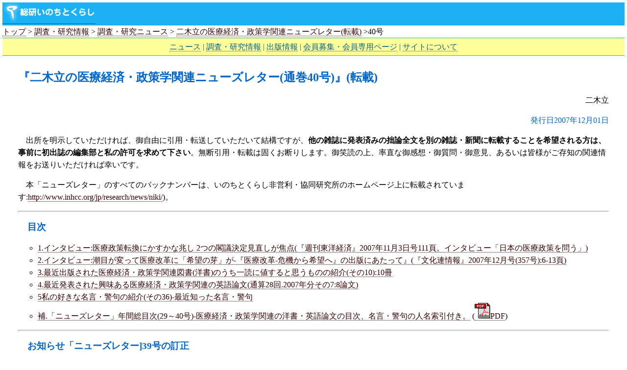

--- FILE ---
content_type: text/html
request_url: https://www.inhcc.org/jp/research/news/niki/20071201-niki-no040.html
body_size: 34953
content:
<!DOCTYPE HTML PUBLIC "-//W3C//DTD HTML 4.01//EN" "http://www.w3.org/TR/html4/strict.dtd">
<html lang="ja"><!-- InstanceBegin template="/Templates/base-contents.dwt" codeOutsideHTMLIsLocked="false" -->
<head>
<meta http-equiv="Content-Type" content="text/html; charset=UTF-8">
<!-- InstanceBeginEditable name="doctitle" --><title>『二木立の医療経済・政策学関連ニューズレター(通巻40号)』(転載)</title><!-- InstanceEndEditable -->
<meta http-equiv="Content-Script-Type" content="text/javascript">
<link rel="start" href="https://www.inhcc.org/index.html">
<link rev="made" href="m&amp;#97;&amp;#105;l&amp;#116;&amp;#111;&amp;#58;&amp;#105;noci&amp;#64;&amp;#105;n&amp;#104;&amp;#99;c&amp;#46;o&amp;#114;g">
<link rel="http://www.google.com/cse/home?cx=007276845772123953341:ky5lsy7hf2k">
<link rel="help" href="../../../siteinfo/index.html">
<link rel="copyright" href="../../../siteinfo/copyright.html">
<link rel="stylesheet" href="../../../../data/css/screen/inhcc.css" type="text/css">
</head>
<body>
<div id="headbannercontents">
<a href="../../../../index.html" name="pagetop"><img src="../../../../data/img/head2.jpg" alt="総研いのちとくらし" width="190" height="40"></a>
</div>
<div id="breadcrumbs">
<a href="../../../../index.html">トップ</a> &gt; <!-- InstanceBeginEditable name="breadcrumbs" --><a href="../../index.html">調査・研究情報</a> &gt; <a href="../index.html">調査・研究ニュース</a> &gt; <a href="index.html">二木立の医療経済・政策学関連ニューズレター(転載)</a> &gt;40号<!-- InstanceEndEditable -->
</div>
<!-- #BeginLibraryItem "/Library/indexnavi.lbi" -->
<div id="indexnavi">
<a href="../../../news/index.html">ニュース</a> |
<a href="../../index.html">調査・研究情報</a> |
<a href="../../../publishing/index.html">出版情報</a> |
<a href="../../../membership/index.html">会員募集・会員専用ページ</a> |
<a href="../../../siteinfo/index.html">サイトについて</a></div>
<!-- #EndLibraryItem --><div id="article">
<!-- InstanceBeginEditable name="article" --><div id="articleinfo">
<h1>『二木立の医療経済・政策学関連ニューズレター(通巻40号)』(転載)</h1>
<p class="name">二木立</p>
<p class="date">発行日2007年12月01日</p>
<p>出所を明示していただければ、御自由に引用・転送していただいて結構ですが、<strong>他の雑誌に発表済みの拙論全文を別の雑誌・新聞に転載することを希望される方は、事前に初出誌の編集部と私の許可を求めて下さい</strong>。無断引用・転載は固くお断りします。御笑読の上、率直な御感想・御質問・御意見、あるいは皆様がご存知の関連情報をお送りいただければ幸いです。</p>
<p>本「ニューズレター」のすべてのバックナンバーは、いのちとくらし非営利・協同研究所のホームページ上に転載されています:<a href="http://www.inhcc.org/jp/research/news/niki/">http://www.inhcc.org/jp/research/news/niki/</a>)。</p>
</div>
<hr>
<h2><a name="toc">目次</a></h2>
<ul>
<li><a href="#toc1">1.インタビュー:医療政策転換にかすかな兆し 2つの閣議決定見直しが焦点(『週刊東洋経済』2007年11月3日号111頁。インタビュー「日本の医療政策を問う」)</a></li>
<li><a href="#toc2">2.インタビュー:潮目が変って医療改革に「希望の芽」が-『医療改革-危機から希望へ』の出版にあたって』(『文化連情報』2007年12月号(357号):6-13頁)</a></li>
<li><a href="#toc3">3.最近出版された医療経済・政策学関連図書(洋書)のうち一読に値すると思うものの紹介(その10):10冊</a></li>
<li><a href="#toc4">4.最近発表された興味ある医療経済・政策学関連の英語論文(通算28回.2007年分その7:8論文)</a></li>
<li><a href="#toc5">5私の好きな名言・警句の紹介(その36)-最近知った名言・警句</a></li>
<li><a href="data/20071201-niki-index.pdf">補.「ニューズレター」年間総目次(29～40号)-医療経済・政策学関連の洋書・英語論文の目次、名言・警句の人名索引付き。</a> (<a href="../../../siteinfo/pdf.html"><img src="../../../../data/img/pdficon.gif" alt="PDF" width="32" height="32">PDF</a>)</li>
</ul>
<hr>
<h2>お知らせ「ニューズレター]39号の訂正</h2>
<p>○3頁:「新自由主義的医療改革方針は後退」の2番目のパラグラフの3行目の&lt;約1500円&gt;は誤りで、正しくは&lt;約1500億円&gt;です。</p>
<p>○10頁:拙新著『医療危機-危機から希望へ』の出版は&lt;11月10日&gt;は誤りで、正しくは&lt;11月5日&gt;です。</p>
<hr>
<h2><a name="toc1">1．</a>インタビュー:医療政策転換にかすかな兆し 2つの閣議決定見直しが焦点</h2>
<h2 class="sub">(『週刊東洋経済』2007年11月3日号111頁。インタビュー「日本の医療政策を問う」)</h2>
<p> 7月の参議院選挙前後から、厚生労働省の複数の高官が医療費や医師数抑制政策の見直しを示唆する発言をし始めている。昨年までは頑として医師の絶対数の不足を認めてこなかっただけに様変わりだ。新たに発足した福田政権も、地域医療の危機への対応や高齢者医療での患者負担増の一時凍結を検討せざるをえなくなっている。</p>
<p>本誌2006年10月28号でのインタビューで、「無理な医療費抑制の結果、医療と病院が崩壊の瀬戸際にある」と私は警鐘を鳴らした。その後、部分的とはいえ、医療政策の転換に向けた兆しが見えてきたことは一抹の希望だ。もちろん、予断を許さないが、医療者は「絶望しすぎず、希望を持ちすぎず」、医療費・医師数抑制策の弊害とそれの転換を、国民やマスコミに粘り強く訴え続ける必要がある。それと同時に、自己改革と制度の部分改革を積み重ねていかなければならない。</p>
<p>医療政策の転換が容易でないことは確かだ。政策転換には二つの閣議決定の見直しが必要だ。</p>
<p>一つは「医学部定員の削減に取り組む」とした1997年の閣議決定の見直し。これについては参院選で自民党が惨敗し、参院での与野党逆転が実現した結果、10年ぶりに見直される可能性が出てきた。昨年8月の「新医師確保総合対策」での暫定的な医学部定員増に続き、今年5月の「緊急医師確保対策」に基づく取り組みの中で「暫定的」とはいえ、全都道府県で医学部定員の増加が打ち出されたことは注目に値する。</p>
<p>もう一つの焦点は毎年度の予算編成における社会保障関係費の自然増の削減方針の見直しだ。</p>
<p>小泉政権が06年7月に置きみやげとして閣議決定した「経済財政運営と構造改革に関する基本方針2006」(以下、「骨太の方針2006」)では、今後5年間において総額1兆1000億円の社会保障費の自然増削減を行うとしている。</p>
<p>「骨太の方針2006」の見直しは、前者にもまして難しい。ただ、08年度予算要求で、厚労省が政府管掌健康保険への国庫負担を健康保険組合に肩代わりさせる方針を打ち出したことに象徴されるように、政策転換の兆しが見える。小泉政権時代であれば、診療報酬引き下げや患者負担増で財源を捻出したはずだが、姑息な手段とはいえ、日本経団連など自民党の支持団体が猛反発する手段を打ち出したことは注目に値する。<br>
  私の読みでは、厚労省は保険制度間の財政調整で国庫負担を減らしたうえで、社会保険料の引き上げを狙っているのではないか。医療費増の主な財源は消費税または社会保険料にならざるをえないが、消費税は主に基礎年金部分に充てられる可能性が高いため、社会保険料が最有力だ。</p>
<p>この文脈で見ると、08年度の診療報酬改定では、本体部分の引き下げはなくなったと考えていいのではないか。ただし、大きな引き上げはないだろう。</p>
<p>後期高齢者医療制度が発足するが、診療報酬において外来を含めた全体的な定額払いやターミナルケアの制限、登録医制が導入される可能性は皆無だ。結局のところ、高齢者医療制度で抜本改革などできない。75歳を越えたとたんに医療が手薄になるなど、国民が許すはずもない。</p>
<p>言い換えれば、医療の危機は行き着くところまで来ている。救急や産科、小児科の危機は多くの国民を巻き込む社会問題に発展している。だからこそ、厚労省も政策転換に動かざるをえない時期に来ている。</p><!-- #BeginLibraryItem "/Library/tocnavi.lbi" -->
<div class="tocnavi">
<a href="#toc"><img src="../../../../data/img/pointup.gif" alt="▲" width="16" height="20" class="mark">目次へもどる</a>
</div>
<!-- #EndLibraryItem --><hr>
<h2><a name="toc2">2.</a>インタビュー:潮目が変って医療改革に「希望の芽」が-『医療改革-危機から希望へ』の出版にあたって』</h2>
<h2 class="sub">(『文化連情報』2007年12月号(357号):6-13頁)</h2>
<p>―この度、「文化連情報」に連載された論文をベースにして、「医療改革―危機から希望へ」を勁草書房から出版されましたが、この本の出版目的と内容構成についてまず、お伺いしたいのですが。</p>
<p><span class="speaker">二木</span> その前に、『文化連情報』にお礼を述べたいと思います。3年半前に<cite>『医療改革と病院-幻想の「抜本改革」から着実な部分改革へ』</cite>という本を出版しました。その本の出版以降3年半に発表した主要論文をまとめたのがこの本です。その論文の大半が、2004年10月号から『文化連情報』に設けていただいた「二木教授の医療時評」にほぼ毎月書かせていただいたものです。人間は易きに流れますので、この連載がなければ、とてもこれだけの量の論文は書けなかったと思います。正直言って、毎月書くのは結構つらいものがありましたが、「二木教授の医療時評」を設けていただいたお陰でこの本を出版できたと、まず感謝します。</p>
<h3>これまでの政策の検討・批判と「希望の芽」</h3>
<p><span class="speaker">二木</span> この本の目的は、「はしがき」に書きましたように、医療経済・政策学の視点から、次の3つを行うことです。(1)小泉・安倍政権の7年間の医療改革の特徴と帰結を包括的かつ複眼的に検討すること、(2)日本の医療満足度と医療費についてのさまざまな常識のウソを根拠に基づいて批判すること、(3)私自身のよりよい医療制度をめざした改革案とそれへの「希望の芽」を示すこと。 </p>
<p>この本は、以下の5章構成です。第1章は、本書全体の序章かつ総括です。第1節では、世界の中の日本医療の特徴を明らかにするために、前半で小泉・安倍政権の医療改革の概括的評価を行い、後半では世界の中の日本の医療の質の評価を客観的評価と主観的評価に分けて検討しました。小泉政権の5年半、新自由主義的医療改革の是非をめぐる激しい論争が続けられましたが、最終的にそれの本格的実施は挫折しました。他面、伝統的な医療費抑制政策はさらに強化され、日本は主要先進国(G7)中医療費水準は最低だが、患者負担割合は最高という大変歪んだ医療保障制度を持つ国になってしまいました。安倍政権は、大枠では小泉政権の政策を引き継いだものの、その部分的見直しも行いました。</p>
<p>第1章第2節では、日本医療の質を向上させるためには公的医療費の総枠拡大が不可欠であるが、国民の医療不信を考慮すると、そのためには医療者の自己改革と制度の部分改革が必要なことを指摘しました。第3節では、特に2007年に入って生じた医療改革の希望の芽を具体的に指摘しました。</p>
<p>第2章では後期小泉政権の医療改革を包括的に検討しました。第3章では安倍政権の1年間の医療政策を複眼的に検討しました。第4章では、医療制度改革関連法と2005年介護保険法改正が医療ソーシャルワーカーと認知症ケアビジネスに与える影響を検討し、有能なMSW養成のための社会福祉教育の新しい課題と認知症ケアのビジネスモデルを考える上での留意点について問題提起しました。第5章では、日本の医療満足度と医療費についての常識のウソを多面的に検討しました。以上が本書のおおまかな構成と内容です。</p>
<h3>「医療改革に立ち上がろう」のメッセージ</h3>
<p><span class="speaker">二木</span> この本で一番強調したいことは、「危機から希望へ」というサブタイトルです。小泉政権の5年半、その後を継いだ安倍政権の1年間、合わせて6年半、四捨五入すると7年間に、それ以前の歴代の自民党政権が続けてきた医療費抑制政策よりも一段と厳しい医療費抑制政策が強行されました。その結果、2006年前後から、医療危機や医療荒廃が社会問題化しています。特に救急医療や産科・小児科医療の危機は深刻で、地方の一部の病院に限らず、大都市でも問題になっています。そのため、医師・医療関係者の中には、疲弊して、先が見えないという絶望感に浸っている方が多いと思います。私自身も、医療情勢は全体としては極めて厳しいと思います。けれども、安倍政権の時代から、今までとは違った流れが起きてきたことに気付き、この本では「希望の芽」についても積極的に語りました。今や危機を強調するだけでは駄目です。人間は希望を見いださないと力が出ませんから。希望の芽を見逃さずに医療改革のために立ち上がろうというのがこの本のメッセージです。</p>
<p>― なるほど。希望の芽があると、やっぱり勇気が出ますよね。(笑)</p>
<p><span class="speaker">二木</span> 実は私がこのことを最初に公の場で主張したのは、2007年4月に大阪で開かれた医学会総会の「世界の医療と日本の医療」というシンポジウムにおいてです。大変光栄なことに私はその基調講演をしたのですけれども、そのときに司会者から、医師が自信と希望を持って医療を実現できるようになるメッセージを話してほしいと依頼されました。そこで日本医療が全体的に非常に厳しいことを当然の前提としつつ、それまで誰も指摘していなかったいろいろな変化をまとめて示し、「敢えて希望を語る」ことにしました。</p>
<p>私は「3つの希望の芽」と言っています。1つは医療者自身の自己改革と制度の部分改革が不十分ながら進みつつあること。2つめは、マスコミの論調が、2007年に入って変わりつつあること。それからもう1つは、小泉政権の路線を大枠では引き継いだ安倍政権が2007年4月になって、まだまだ不十分ではあるけれども、政策の部分的見直しを始めたこと。これら3つの希望の芽を医学会総会で話したのです。私が「希望」について語ったのは、これが初めてです。</p>
<p>ただ、率直に言って聴衆の皆さんには、「本当ですか?」と懐疑の目で見る人が多かったのです(笑)。ある高名なお医者さまからは「二木さんはリアリストだと思っていたけれども、いつから楽観論になったのか」と言われるなど(笑)、なかなか信じてもらえなかったのです。けれど、その後、参議院選挙で自民党が大敗して、安倍政権が野たれ死にみたいな形で退場し、福田政権が出てきて、見直しの方向は誰の目にも明らかになりました。</p>
<h3>マスコミの論調にも変化が</h3>
<p><span class="speaker">二木</span> マスコミの論調もさらに変わってきました。この本の原稿を書いたときには、全国紙のうち、小泉政権の医療費抑制政策に社説レベルで疑問を呈していたのは、『朝日新聞』と『毎日新聞』だけだったのです。しかし、つい最近、<cite>『読売新聞』も9月17日の社説「社会保障の安定が老後の安心に」</cite>で、「医療費抑制は限界があり、必要な医療の財源はきちんと確保しなければならない」と書きました。ですから、主な全国紙のうち、今でも医療費を抑制すべきだと言っているのは『日本経済新聞』だけになってしまいました。</p>
<p>― 『読売』まで変わってきたのですね。(笑)</p>
<p><span class="speaker">二木</span> そうです。『日経』だけはまだ社説レベルでは変わっていませんが、『日経』ですら、個々の記者が書いた記事のレベルでは、医療費・福祉費抑制の見直しを主張するもでてきています。ということで、最近は「希望の芽」という私の指摘もだいぶ分かっていただけるようになりました。<br>
  実は、この本のサブタイトルは、最初「あえて希望を語る」にしていたのです。けれども、今の時点では、流れが変わってきたことを強調するために、「危機から希望へ」と、より一歩踏み込んだサブタイトルにしました。「あとがき」に書きましたように、この本が「過酷な医療費抑制政策の下で閉塞感・絶望感にとらわれている医師・医療関係者を激励し、よりよい医療制度をめざした改革に立ち上がる一助になることを願っています」という気持ちで書いますので、ぜひ、多くの方にこの本を読んでいただきたいと願っています。</p>
<p>― 「希望」がありますから、売れるのではないでしょうか。(笑)それで福田政権になりましたが、より一層変わりそうですか。もっと言えば、単年度2200億抑制問題にも変化がでそうですか。</p>
<h3>高齢者医療制度の見直しがさらに進む可能性も</h3>
<p><span class="speaker">二木</span> <cite>『文化連情報』11月号に「福田政権の医療政策の方向を読む」</cite>という短い論文を書かせていただきました。2つの面で、流れがさらに変わりました。1つは、福田首相(候補)は高齢者の医療費負担増加の凍結を総裁選挙公約で出しました。これは短期的に見ると、7年前の繰り返しです。介護保険法がスタートするとき、国民からいろんな疑問が出てきた。しかも自治体も準備不足だということで、当時の亀井静香政調会長が鶴の一声ならざる「亀の一声」で、高齢者負担を一時凍結しました。それで国民、特にお年寄りの不満を抑えて、衆議院選挙を乗り切ったあと、負担増を実施しました。今回も同じことを考えているわけです。ほぼ確実に1年以内にある衆議院選挙をそれで乗り切ると。</p>
<p>― なるほど。</p>
<p><span class="speaker">二木</span> しかしそれを乗り切ったら、予定どおりやると考えています。ただ、7年前とは政治的力関係が全く違います。当時は、自民党は衆議院と参議院の両院で多数を占めていました。それに対して、今は参議院では民主党を中心とした野党が多数派で、それが今後ほぼ6年続きます。そうすると、7年前のような小手先だけで済むのか。高齢者医療制度は制度開始前からいろんな矛盾が出ていますので、見直しがさらに進む可能性が出てきたことが1つ。</p>
<p>もう1つは、経済財政諮問会議の存在感の低下です。小泉政権後期から、医療分野にも市場原理を導入する新自由主義派の影響力は低下していました。ですから、混合診療の全面解禁もできなかった。この点は、本の第2章第1節で詳しく検証しました。福田政権になって、かつて「改革の司令塔」と言われていた経済財政諮問会議の存在感はさらに低下し、調整の場に変わりました。福田政権が成立して最初の経済財政諮問会議が10月4日に開かれたときも、本来は高齢者医療制度の負担凍結に絶対反対すべき民間議員も一切異論を言わなかった。このことを記者に質問さて、太田大臣は、社会保障は国民の選択と福田首相が言ったのを受けて、経済財政諮問会議が社会保障の選択肢を提示する場に変わったと公式に認めました。このように、2つの面で、流れが変わったのです。</p>
<p>― なるほど。</p>
<h3>焦点は2つの閣議決定見直し</h3>
<p><span class="speaker">二木</span> ただし、今後、本当に改革が進むかどうかについては、2つの閣議決定見直しが焦点になります。</p>
<p>1つは、小泉政権の置き土産。つまり、2006年の「骨太の方針」で書かれた、今後5年間で社会保障費の自然増分を1兆1000億円(1年当たり2200億円)削減するという閣議決定を公式に変えられるかどうか。それから、もう1つは、1997年の医師養成数の抑制を継続する閣議決定の見直しです。この2つの閣議決定が、言わば医療政策の重石になっています。これが公式に変わるかどうかが、本当に医療政策が転換するかどうかの試金石になります。</p>
<p>しかし、実際にはもう見直しが始まっているのです。まず、医師養成数抑制については、2006年8月に例外的見直しがされました。10県で10人10年間増やすというものです。ただし、そのときはあくまでも抑制方針の枠内での見直しで、一時的に増やすけれど、後でその分をさらに減らさないといけなかったのです。けれど、今年、また医師養成数を増やす見直しがありました。これは閣議決定の実質的見直しとも言えます。</p>
<p>「骨太の方針」の2200億円抑制は、当初予算の話であって、高齢者医療制度の負担増の見直しは補正予算で組むことになりそうですが、補正予算だけでは済まず、もしかしたらもう一歩進む可能性もあります。</p>
<p>― それは凍結ということですか。</p>
<p><span class="speaker">二木</span> 一時的凍結に終わるか、もう一歩法改正まで進むかは、いまの段階では微妙です。今、医療関係者の関心は、高齢者医療制度に集中していますけれど、実はもっと深刻なのが障害者自立支援法です。貧しい障害者の1割負担は残酷以外の何ものでもないですから、補正予算で見直す次元では済まないのです。ということで、今後、2006年の「骨太の方針」の閣議決定の見直しに踏み込む可能性もあり得ます。このように、医師養成数抑制も社会保障費の抑制も、なし崩し的には見直しが進んでいるのです。それを閣議決定の見直しという形で、公式に認めるかどうか。今の段階ですぐ認めるとは言えません。しかし、衆議院選挙で自民党が野党に転落する危険もありますから、何でもありになり得る可能性もあるのです。そういう点で、小泉政権と安倍政権の7年間とは明らかに違う可能性が生まれてきました。</p>
<p>― なるほどね。</p>
<h3>世の中全体が見直しの時期に</h3>
<p><span class="speaker">二木</span> 逆に言うと、医療関係者にとって、やりがいのある時代になったと思います。小泉政権時代には、医療関係者がいくら声を張り上げても、マスコミは見向きもしなかった。『朝日新聞』を含めた全国紙すべてが小泉改革を支持していました。医療費抑制に賛成するだけでなく、株式会社の病院経営参入にも賛成しました。それとは違う流れが今、生まれてきたのです。</p>
<p>ここで私が強調したいのは、これがたまたま医療に起きた例外的現象ではなくて、安倍政権に入ってから、政界、法曹界、経済界、あるいは社会一般で、小泉政権の行き過ぎた構造改革の見直しがいろいろ起こっていることです。ホリエモンや村上さんの逮捕と地裁での有罪判決。スティールパートナーズの地裁・高裁での敗北。あるいは、介護分野への営利企業参入の象徴になっていたコムスンの撤退など、小泉政権の時代には考えられなかったことが次々に起こっているのです。</p>
<p>世の中全体が見直しの時期に入っているから、医療政策の見直しもその流れに沿っており、今までとは明らかに違う可能性が出てきたのです。四半世紀続いてきた政策が変わる可能性が、まだ芽の段階ですけれども(笑)、出てきた。</p>
<p>― なるほど。ただ、2200億も、健保財政で調整するとか言い出しましたよね。まあ、健保連はものすごく抵抗していますが、この事は、明らかにもう医療費ではやれなくなってきているということですね。</p>
<p><span class="speaker">二木</span> まだ最終的にどうなるか分かりませんけれども、社会保障費2200億円抑制の帳尻合わせは、もし小泉政権のときだったら、診療報酬の引き下げだったのです。けれど、今回は、まだ確定的ではありませんが、診療報酬本体の引き下げはない見通しですね。</p>
<p>― プラマイゼロになるという話のようですね。</p>
<h3>財源は保険料のアップか</h3>
<p><span class="speaker">二木</span> ええ、大体プラマイゼロで。それで、財源は社会保険料のほうでみるという考えです。私は、10月28日に開かれた<cite>『日経ヘルスケア』誌の「医療マネジメントセミナー」</cite>で講演したのですが、私の前に、厚生労働省大臣官房総括審議官の宮島俊彦さんが講演されました。宮島さんは、冒頭、「医療費のファイナンス」には3つの路線があると話されました。患者負担路線、公費負担増路線(これイコール消費税増税)、それから保険料路線。そして、宮島さんは、患者負担路線はもうこれ以上は無理だ。それから、財界とか経済界は、消費税と言うけれども、消費税はもし上げたとしても、年金、少子化対策に優先的に使われるし、当然財政赤字の削減、財政再建にも使われるから、医療にはほとんど回ってこないとおっしゃいました。つまり、宮島さんは私の本の13頁に書いたのと同じことをおっしゃったのです。(笑)</p>
<p>― 消費税の問題について、この本で同じ趣旨のことを書かれていますね。</p>
<p><span class="speaker">二木</span> その通りです。その上で、宮島さんは、「基本に立ち返る」と、保険料路線しかないと述べられ、財政調整、政府管掌健康保険の国庫負担を減らして組合健康保険にお願いするという財政調整、力のある健康保険組合に負担をお願いしたいと述べました。その際、宮島さんは、平均保険料は組合健保より政管健保のほうが高いが、組合健保のほうが財政力があるとも指摘されました。</p>
<p>私はこの本で、医療保障の主たる財源は社会保険料しかないと書いたのですけれども、それを厚生労働省もはっきり認め始めたのです。ただ、今度の財政調整の方針がそのまま通るかどうかは分かりません。経団連・健保連と連合がタッグを組んで、いわば呉越同舟で反対していますから。私は、財政調整の方針が公表されたときに、現行制度のままで社会保険料を引き上げると、国庫負担も自動的に上がってしまうので、厚生労働省はまず国庫負担分を健保組合に肩代わりさせた上で保険料を引き上げる気だと読んだのですけれども、宮島さんがどんぴしゃり同じことを言われたのです。</p>
<p>今はすべての医療団体が公的医療費の増額要求で一致していますが、そこで必ず問題になるのがその財源です。医療政策の実態を知らない研究者やマスコミは、医療を含めた社会保障の財源イコール消費税と主張していますけれども、それは違うのです。医療費増の財源としては、もちろん補助的に消費税、あるいは所得税の累進制の強化、たばこ税等いろいろありますけれども、メインは社会保険料です。</p>
<p>― 厚労省の中も変わってきているということですね。</p>
<p><span class="speaker">二木</span> 急速に変わってきていると思います。これは非公式情報ですけれども、ある厚生労働省の幹部は、次のように述べています。今の医療費抑制政策の出発点は、1981年に当時の吉村仁保険局長が主唱した医療費亡国論で、これが世の中を変えた。吉村氏がどういう背景でそう言ったか分からないけれど、医療費亡国論こそが亡国論だ。厚生労働省の中にはここまで言っている人もいるのです。</p>
<p>― なるほど。あと、気になるのは、来年の診療報酬の枠組みの問題というか、恐らく、体系はだいぶ変わるのじゃないかと思っているのですが、診療報酬はどうなりそうですか。</p>
<p><span class="speaker">二木</span> それは微妙な問題で、しかもこのインタビューが活字になる頃には決着がついているはずなので、触れるのは止めましょう。はっきりしていることは1つだけです。産科、小児科、救急については相当引き上げ、その財源は診療所の再診料の引き下げで捻出する。DPCについても、2008年で大きく転換するのは無理です。DPCの本格的な転換は2010年です。これはっきりしています。</p>
<h2>画期的な中小病院の役割の明記</h2>
<p>― この本のなかで、中小病院の役割の問題がはっきり打ち出されたと書かれておられますね。</p>
<p><span class="speaker">二木</span> それを打ち出したのは、厚生労働省が4月に発表した「医療政策の経緯、現状及び今後の課題について」で、この本の第3章第4節で詳しく検討しています。厚生労働省は、この文書で中小病院と有床診療所の役割を積極的に評価しています。今まで中小病院の役割はあいまいでしたが、この文書では「軽度の急性期への対応」、「ある程度の急性期の医療に対応できる」と明記されており、これは画期的です。</p>
<p>なぜなら、最近は、急性期医療は拠点病院しかできないみたいなイメージがありましたから。しかし、医療経済学的に言うと、急性期医療を拠点病院だけでやると、それほど濃厚な治療を要しない患者まですべてそこに入院して、医療費が不必要に増えてしまうのです。地域に密着した病院で、それほど重症ではない急性期医療をやるのは、医療経済学的にみて、極めて合理的です。お年寄りにとっても、遠くの大病院に入るよりも近くの中小病院に入る方が、住み慣れた地域から切り離されないですみます。ですから、無駄な医療費の増加を予防するという点でも、地域密着型の医療という点でも、中小病院が「ある程度の急性期の医療」を担うことには積極的意味があるのです。ですから、この流れは今後促進されると思います。</p>
<p>話しは変わりますが、小泉政権が絶頂期の2001年に閣議決定した「骨太の方針」では、日本の医療政策で初めて医療分野への市場原理導入が政府決定されました。混合診療の解禁、株式会社の病院経営の解禁、保険者と医療機関の個別契約の解禁の3つです。当時、小泉政権は8割の支持率でしたから、大半の医療関係者は、それに反対しつつも、今度こそ「抜本改革」が通るだろうと思っていました。しかし私だけは、客観的将来予測として、新自由主義的医療改革の全面実施はないと断言したのです。なぜ、そう断言したかというと、医療経済学の知識に基づいて、医療分野に市場原理を導入すると、医療費が増えてしまい、医療費抑制という国是に矛盾してしまうからです。</p>
<p>今度の中小病院の問題もそれと同じです。急性期医療をすべて拠点病院に集約すると医療費が無駄に増えてしまうためあり得ないということは、私は2000年から指摘しています(<cite>『介護保険と医療保険改革』勁草書房、118頁</cite>)。ですから医療政策を検討する上では、経済学的な視点と知識が大事です。</p>
<h3>地域医療計画策定に発言を</h3>
<p>―中小病院の役割の位置づけとも関連しますが、厚生連病院は農山村部の医療を受け持っています。高齢化率が高くなっている過疎地の医療が地域医療計画でどのように位置付けられるのか、そこにも関心があるのですが。地域医療計画の中で、しっかり位置付けられるのでしょうか。</p>
<p><span class="speaker">二木</span> 都道府県レベルで地域医療計画を策定する際に、積極的に発言すべきです。医療制度改革関連法による改革の特徴は、一言でいくと規制強化ですが、それには従来と比べた新しさがあります。今までは国の規制強化一本槍でしたが、今回の法改正では都道府県の規制強化も新たに加わりました。しかし、都道府県の規制強化で面白いのは、都道府県が独断ではできず、医療計画は医療団体・医療関係者と共同でつくることです。今まで国1本で規制していたときには、地方の医療団体・医療機関にはなかなか発言する機会がなかったのですが、都道府県レベルになったら、発言の機会がかなりあるのです。あとは、都道府県と医療団体・医療関係者の力関係の問題です。</p>
<p>― なるほど。</p>
<p><span class="speaker">二木</span> ですから、農山村医療を担っている自治体病院や厚生連の病院が積極的に声を上げるのが一番手っ取り早いと思います。</p>
<h3>メタボ対策で医療費の抑制はできない</h3>
<p>― それから、4疾病5事業で、目標到達しない場合に、都道府県別の診療報酬にするというのはあり得るのですか。</p>
<p><span class="speaker">二木</span> その前に、厚生労働省が予定しているやり方でメタボリック症候群の対策を行うと、医療費は短期的には逆に増えてしまう、長期的にも大きな医療費抑制効果は期待できないことについてお話しします。まず、メタボリック症候群の診断基準はでたらめで、国際的にも顰蹙ものです。しかもこの基準に基づけば、患者さんが非常に増えてしまい、短期的な医療費は確実に増えます。</p>
<p>では、長期的にはどうか。私が海外の文献を調べたら参考になるものが2つありました。ひとつはフィンランドで行われた糖尿病患者対策、もうひとつはドイツで行われた高血圧患者対策の、それぞれ費用効果分析(シミュレーション)です。その結果、手厚い予防・健康管理事業を行うと医療費そのものは減るけれども、その事業には莫大な費用がかかり、それが医療費削減を相殺してしまい、総費用は抑制できないのです。なお、これら2論文の抄訳は、<cite>「二木立の医療経済・政策学関連ニューズレター」<a href="20070801-niki-no036.html">36号</a>と<a href="20071101-niki-no039.html">39号</a></cite>に掲載していますので、ご覧下さい。</p>
<p>― なるほど。</p>
<p><span class="speaker">二木</span> もう1つ、これは前から言っていますけれど、健康増進すると長生きします。長生きすると、短期の時間を限った医療費は下がったとしても、余命の延長により、累積医療費は長期的には増えるのです。</p>
<p>― そういうことですね。</p>
<p><span class="speaker">二木</span> 次に御質問の都道府県別診療報酬ですが、メタボリック症候健診の受診率を高め、保健指導を行っても、長期的に医療費が減ることはまだ確認されていません。逆に増える可能性も十分にあります。ペナルティーを発動するためには、多数の都道府県や保険者が目標を達成して、少数の都道府県や保険者だけが達成できないことが必要ですが、どの都道府県や保険者も目標を達成できなかったら、ペナルティーは発動できないでしょう。</p>
<h3>この本を読んで「医療を良くする」声をあげて</h3>
<p>― なるほど。時間が来ましたので、あと最後に『文化連情報』の読者にアピールしていただければと思いますが。</p>
<p><span class="speaker">二木</span> ぜひ、この本を読んで下さい。元気が出る本です。知は力ですから、これを読むことによって、希望が見えます。流れが変わる条件ができた、潮目が変わったのだから、特にさきほど言いましたように都道府県のレベルでかなり変わる可能性が出てきたのですから、ぜひ読者の地元で、医療を良くする声をあげてください。この本がそんな医療改革の一助になることを願っています。</p>
<p>― では、それを結びにして。今回はありがとうございました。</p>
<p>(聞き手=文化連専務・武藤喜久雄/10月29日)</p><!-- #BeginLibraryItem "/Library/tocnavi.lbi" -->
<div class="tocnavi">
<a href="#toc"><img src="../../../../data/img/pointup.gif" alt="▲" width="16" height="20" class="mark">目次へもどる</a>
</div>
<!-- #EndLibraryItem --><hr>
<h2><a name="toc3">3.</a>最近出版された医療経済・政策学関連図書(洋書)のうち一読に値すると思うものの紹介(その10):10冊</h2>
<p><span class="caution">※</span>書名の邦訳中の[　]は私の補足。</p>
<h3>○『カナダにおける保健医療サービスの再構築-新しい根拠と新しい方向』(Beach CM, et al: Health Services Restructuring in Canada - New Evidence and New Directions. Institute for Research on Public Policy, 2006, 378 pages)[研究書(医療政策)]</h3>
<p>カナダ・ケベック州最高裁判所は、2005年6月に、私的医療保険の利用を禁止しているケベック州の医療保障制度はケベック州憲章に違反するという判決を下しました。さらに、アルバータ州当局は、公的医療保障制度の財源不足を補填するために、私的医療保険を活用する医療改革案を発表しました。これらを契機として、カナダでは医療制度の再構築の論争が活発に行われるようになりました。本書は、2005年11月にクイーンズ大学で開かれた、書名と同じカンファランスの記録で、その目的は論争をイデオロギー偏重のものから実証分析に基づいたものにシフトすることだそうです。全体は次の4部構成です。第1部医療改革、第2部医薬品、第3章医療提供の諸問題、第4部公衆衛生。</p>
<p>私にとって興味深かったのは第1部中の「アルバータ州における公的医療保険の存在下の私的医療保険需要[の推計]」(Emery JCH, Gerrits K)です。本報告では、オーストラリア型の公私混合医療システムに転換した場合、州民の28.5%が私的医療保険を購入するが、それによる医療費財源の拡大は最大でも10%にすぎないと推計され、この結果に基づいて報告者は急増しつつある公的医療費の財源不足を私的医療保険で補填するのは困難だと主張しています。この結果は、日本でも混合診療を全面解禁した場合、国民医療費が12.6%増加するという鈴木玲子氏の推計結果と類似しています(<cite>八代尚宏・他編『新市場創造への総合戦略』日本経済新聞社,2004,288頁</cite>)。</p>
<h3>○『医療へのアクセス、公正へのアクセス-カナダにおける民間医療保険についての法的論争』( Flood CM, et al (Ed.): Access to Care, Access to Justice: The Legal Debate Over Private Health Insurance in Canada. University of Toronto Press, 2005, 611 pages)[研究書(医療政策)]</h3>
<p>上述したカナダ・ケベック州最高裁判所の2005年6月判決(通称Chaoulli最高裁判決。Chaoulliは原告医師名)直後に、この判決の意味を、主として法的側面から包括的に検討した600頁を超える大作で、立場の異なる36人が執筆しています。</p>
<p>私にとって興味深かったのは、この判決は私的医療保険利用の禁止を違憲としたにすぎないにもかかわらず、メディアや私的医療保険の拡大をめざす人々が、判決の意味を政治的に拡大解釈したことです(Russell)。これは、混合診療禁止を違法としたとされる11月7日の東京地裁判決後の日本のメディアの報道や規制改革会議の動きとソックリです。</p>
<h3>○『保健医療、技術と社会-社会学的評論』(Webster A: Health, Technology and Society - A Sociological Critique. Palgrave, 2007, 212 pages)[研究書的概説書]</h3>
<p>新医療技術(画期的医療技術)とそれが社会に与える影響を、最新の研究と国際的事例を用いて、社会学の視点と方法により、包括的に検討しています。以下の7章構成です。</p>
<p>第1章「画期的医療技術の理解」、第2章「生物医学上の革新のダイナミックス」、第3章「企業化医療、市場と規制」、第4章「身体、アイデンティティと健康の意味」、第5章「新医療技術のマネジメントと統治」、第6章「病者の役割への異議申し立て」、第7章「結論:新しい技術、新しい社会的関係?」。ただし、新技術と医療費との関係は検討していません。</p>
<h3>○『[高齢者の]在宅ケアの管理・統治-国際比較』(Burau V, et al: Governing Home Care - A Cross-National Comparison. Edward Elgar, 2007, 224 pages)[研究書(国際比較)] </h3>
<p>文化的枠組みが異なる9か国を対象として、高齢者の在宅ケア(自宅で受けるケア。定義は2頁)の管理・統治(govenance)の国際比較を行ったユニークで野心的な研究です。文化的枠組みは、共同体主義(ドイツ、オランダ、日本、エストニア、イタリア)、平等主義(スウェーデン、ニュージーランド、イギリス)、個人主義(アメリカ)の3つに分けられています。全8章で、テーマ(章)ごとに、9か国を横断的に比較し、社会的ケアと公共政策との統合をめざしています。著者の3人は、デンマーク、ドイツ、アメリカの大学の研究者です。</p>
<h3>○『ヨーロッパの介護労働(ケアワーク)-最近の理解と今後の方向』(Cameron C, Moss P: Care Work in Europe - Current Understandings and Future Directions. Routledge, 2007, 170 pages)[研究書(国際比較)]</h3>
<p>ヨーロッパの6か国(デンマーク、ハンガリー、オランダ、スペイン、スウェーデン、イギリス)を対象とした、ケアワークの政策、供給と実践、およびケアワークの概念と理解についての国際比較研究で、EC(欧州共同体)委員会の資金援助で行われた研究です。この研究の主目的は「第一線ワーカー」の良質な雇用の開発であり、同様な課題を抱える日本にとっても参考になりそうです。著者の2人はともにロンドン大学教育研究所の2人の研究者です。</p>
<h3>○『比較医療政策 第2版』(Blank RH, Burau V: Comparative Health Policy Second Edition. Palgrave, 2007, 284 pages)[入門的教科書]</h3>
<p><a href="20051001-niki-no014.html">本「ニューズレター」14号</a>(2005年10月1日配信)で紹介した2004年初版本の統計表や参考文献等を最新のものに更新したそうです。オーストラリア、ドイツ、日本、ニュージーランド、オランダ、シンガポール、スウェーデン、イギリス、アメリカの9か国を対象として、6つの分野(topics)ごとに、各国比較と9カ国の分類・序列付けを行うという分析枠組みは、初版と同じです(詳しくは、上掲「ニューズレター」参照)。</p>
<h3>○『保健医療についての定性的・定量的根拠の合成-方法論の手引き』(Pope C, et al: Synthesizing Qualitative and Quantitative Health Evidence - A Guide to Methods. Open University Press, 2007,210 pages)[中級教科書]</h3>
<p>毎年公表され保健医療サービスの効果についての膨大な定性的・定量的「根拠」を適切に合成し、医療政策やマネジメントにおける意志決定に役立てるようにするための包括的な手引き書で、主たる読者としては研究者を想定しています。次の3部(8章)構成です。第1部根拠のレビュー・プロセス、第2部根拠の合成方法、第3部根拠合成の産物(products)。著者の3人はいずれもイギリスの研究者で、そのためか、プラクティカルな記述に徹しています。</p>
<h3>○『危機に立つ[アメリカ]医療-消費者主導[医療]運動批判』(Jost TS: Health Care at Rist - A Critique of the Consumer-Driven Movement. Duke University Press, 2007, 265 pages)[研究書]</h3>
<p>アメリカ医療が直面している深刻な諸問題を解決する最新の処方箋として注目を集めている「消費者主導医療」(CDHC)を包括的かつ批判的に検討した初めての研究書で、文献も豊富です(文献欄は27頁!)。CDHCのアイデアは簡単で、医療貯蓄口座と高額医療のみを償還する民間医療保険を組み合わせて、消費者に医療費の消費・貯蓄の権限と責任を与えれば、消費者は真に必要な医療のみを利用することになるというものです。それに対して著者は、このアイデアは医療、医療制度、経済および人間本性を単純化しすぎていると批判するとともに、CDHCが依拠している歴史的・理論的前提や実証研究を再検討しています。</p>
<p>全11章で構成されており、日本の読者には特に次の2章が有用と思います。第6章「CDHCの起源-アメリカ医療経済学小史」、第8章「それは機能するのか?CDHC支持・批判の根拠」。</p>
<h3>○『セカンド・オピニオン[もう1つの改革案]-アメリカ医療の救出』(Relman AS: A Second Opinion - Rescuing America's Health Care. Public Affairs, 207, 205 pages)[概説書]</h3>
<p>アメリカ医学界のオピニオンリーダーで、New England Journal of Medicine誌元編集長のレールマン医師の最新著作で、過剰な営利化(commercialization)により機能不全に陥っているアメリカ医療を立て直すために、「営利を超えて患者に奉仕する普遍的給付を実現する改革案」を提案しています。書名の「セカンド・オピニオン」は、経済学者等の社会科学者から提起された従来の多くの改革案と異なる、医師の立場から提案した「もう1つの改革案」という意味だそうです。</p>
<p>全8章です。第4章「消費者主導の医療(Consumer-driven health care. CDHC)」(93-110頁)では、アメリカでHMOやマネジドケアに代わって流行しつつある「CDHC」について検討し、それが「基本的に不公正で非現実的であり、上手く機能しそうにない」ことを示しており、一読に値します。</p>
<h3>○『アメリカの医療制度入門 第6版』(Jonas S, et al: An Introduction  to the U.S. Health Care System Sixth Edition. Springer Publishing Company, 2007, 308 pages)[初級教科書]</h3>
<p>アメリカの公衆衛生学の泰斗故ミルトン・レーマー(Milton Roemer)教授が1982年に初版を出版して以来、版を重ねてきた定評ある入門書の最新版です(Jonasが引き継いだのは第3版から)。全9章で、アメリカの医療制度の基礎から最新の医療改革の動きまで、コンパクトに紹介しています。私も、旧版を何度か大学院の外書購読のテキストとして用いました。</p><!-- #BeginLibraryItem "/Library/tocnavi.lbi" -->
<div class="tocnavi">
<a href="#toc"><img src="../../../../data/img/pointup.gif" alt="▲" width="16" height="20" class="mark">目次へもどる</a>
</div>
<!-- #EndLibraryItem --><hr>
<h2><a name="toc4">4.</a>最近発表された興味ある医療経済・政策学関連の英語論文</h2>
<h2 class="sub">(通算29回.2007年分その7:8論文)</h2>
<p><span class="caution">訂正</span>:「通算」回数が誤っていたので直しました(34号は本来「通算24回」なのに23回と誤記し、以後39号まで誤記が続いていました)。</p>
<p><span class="caution">※</span>「論文名の邦訳」(筆頭著者名:論文名.雑誌名 巻(号):開始ページ-終了ページ,発行年)[論文の性格]論文のサワリ(要旨の抄訳±α)の順。論文名の邦訳中の[　]は私の補足。</p>
<h3>○人口高齢化と医療費-「人の注意をそらすもの」学派?(Werblow A, et al: Population ageing and health care expenditure: A school of &quot;red herrings&quot;? Health Economics 16(10):1109-1126,2007)[量的研究]</h3>
<p>本研究では、人口高齢化が医療費増加の主因との議論は「人の注意をそらすもの」であり、人口高齢化は医療費に大きな影響を与えないとする学派(「人の注意をそらすもの」学派)の主張の妥当性について再検証した。医療費を7要素に分解し、医療需要のtwo-part modelを作成し、スイスの1疾病金庫の1999年の医療費請求データセット(約91,000人分)を用いて、上記主張の妥当性を検証した。医療費の7要素とは、診療所外来医療費、ナーシングホーム費用、在宅ケア費、入院医療費、病院の外来医療費、処方薬費、その他である。医療保険加入者は1999年時点を起点とした2004年までの死亡までの期間で、12月以内、25～36月、49-59月、60月以上(生存者)に4分して、それぞれの医療費を推計した。</p>
<p>その結果、死亡までの期間の長短(proximity to dealth)が調整された場合には、(1)人口高齢化は医療費のどの要素にもまったく影響しないか、ごく弱い影響しかないこと、および(2)人口高齢化と医療費との関係は長期ケアの利用者と非利用者とで異なることが明らかになった。長期ケアを利用せずに死亡した者では、加齢と共に入院医療費以外の6つの医療費は低下したが、生存者では、死亡までの期間の長短を調整した場合、加齢は外来医療と入院医療に弱い影響を与えていた。長期ケアを利用した生存者では、長期ケア費は加齢と共に著名に増加したが、それ以外の医療費は逆に減少した。以上の結果から、「人の注意をそらすもの」学派の主張は、おそらく長期ケア費を除いては、妥当であると言える。ただし、長期ケア費については、死亡までの期間の長短にかかわらず、加齢が影響する可能性がある。</p>
<p><span class="comment">二木コメント</span>-人口高齢化と医療費との関係についての最新の実証研究です。長期ケア費(多くの国の医療費統計ではこれはごく一部しか含まれない)を除けば、人口高齢化により医療費は増加しないという医療経済学の常識が再確認されたと言えます。</p>
<p>なお、死亡者と生存者を区別して医療費を推計する意味については、<cite>「余命と医療費:[スイスの]死亡前医療費を用いたドイツのための新しい推計」(Breyer F, et al: Life expectancy and health care expenditures: A new calculation for Germany using the costs of dying. Health Policy 75(2):178-185,2006)</cite>の抄訳と私のコメントを参照してください(<a href="20060401-niki-no020.html">本「ニューズレター」20号、2006年4月1日</a>)。</p>
<h3>○人々はどこで死んでいるか-アメリカ人の死に場所に影響する要因を理解するためのマルチレベル・アプローチ(Gruneir A, et al: Where  people die - A multilevel approach to understanding influences on site of dealth in America. Medical Care Research and Review 64(4):351-378,2007.[文献レビューと量的研究(重回帰分析)]</h3>
<p>各種世論調査によるとアメリカ人は自宅死亡を選好するとされているが、末期疾患による大部分の死は病院で生じている。死亡場所に影響する要因についてよりよく理解するために、体系的文献レビュー(多変量解析を用いた29文献を検討)と州・郡の死亡診断書(約140万枚)を用いたマルチレベル分析(階層化回帰分析)を行った。それにより、自宅死亡の機会はアメリカ人のうち次の特定グループに偏在していることが分かった:白人患者、医療資源やソーシャルサポートにアクセスしやすい患者、ガンで亡くなる患者。マルチレベル分析により、マイノリティの比率が高く、住民の教育レベルの低い地域ほど、病院での死亡確率が高いこと、およびナーシングホーム定員の密度が高く、メディケイドのナーシングホーム支払い単価が高い地域ほど、ナーシングホームでの死亡確率が高いことが明らかになった。これらの結果により、社会的・構造的特性が死亡場所にも重大な影響を与えることが再確認された。最後に著者は、本研究により、個人的特性が死亡場所決定の最大の要因ではあるが、地域環境(the local environment)も重要な役割を果たすことが明らかになったと結論づけている。</p>
<p><span class="comment">二木コメント</span>-この結論は日本の最近の在宅ターミナルケア強化論の盲点であり、日本での追試が待たれます。なお、私の同僚の近藤克則教授グループの研究でも同様の調査結果が出ているそうですが、まだ論文化はしていないそうです。</p>
<h3>○メディケアの死亡者の患者特性と終末期[死亡前1年間]の医療利用[との関連]-1989年と1999年の比較(Sydney M, et al: Patient characteristics and end-of-life health care utilization among Medicare beneficiaries in 1989 and 1999. Medical Care 45(10):926-930,2007)[量的研究]</h3>
<p>アメリカで1989年と1999年に行われた「全国長期ケア調査」の対象者(メディケア加入者)中調査後1年以内に死亡した約16,000人を対象にして、居所・慢性障害と終末期(死亡前1年間)のメディケア利用との関連を検討した。対象者は調査時に、在宅で障害なし群(以下障害なし群)、在宅で慢性障害あり群(以下障害あり群)、施設入所群(以下施設群)の3群に分けた。調査後1年以内の死亡率は、障害なし群で2%(1989年)、2.9%、障害あり群でそれぞれ8%、11%、施設群でそれぞれ17%、27%であった。3群とも、1989年と1989年の死亡前1年間の入院率は高く(障害なし群:76%と73%)、死亡前1年間のナーシングホーム利用率は1999年に倍増していた(障害なし群:9%から20%へ)。死亡場所については、3群ともホスピスが急増していた(障害なし群:4%から22%へ)。しかし病院死の減少は障害なし群でのみ生じていた(53%から40%へ)。1999年調査では施設群の死亡前1年間の入院率が有意に低かった(51%。障害なし群は73%、障害あり群は77%)。1999年の死亡前1年間の平均メディケア医療費は障害なし群34,980ドル、障害あり群29,340ドル、施設群14,090ドルで、施設群がきわめて低かった(ただし、施設群で大きな割合を占めるメディケイド費用は調査されていない)。</p>
<p>以上の結果は、1989～1999年の10年間にホスピス利用が急増したにもかかわらず、死亡前1年間の病院とナーシングホーム利用は減少していないことを示している。本研究では従来調査対象からほとんど除外されていた施設入所者を加えることにより、施設入所が医療利用と強い関連があることも明らかにできた。</p>
<p><span class="comment">二木コメント</span>-ホスピスを整備しても、死亡前1年間の入院・ナーシングホーム入所率は減らせないとの調査結果は、今後、日本でのターミナルケアの在り方を考える上で示唆的と思います。</p>
<h3>○脳・脊髄損傷前後の破産リスク-氷山の一角の一瞥(Hollingworth W, et al: The risk of bankruptcy before and after brain or spinal cord injury - A glimpse of the iceberg's tip. Medical Care 45(8):702-711,2007)[量的研究]</h3>
<p>アメリカでは外傷や疾病が破産の原因になると言われているが、それの前後での破産率の変化を調査した研究はない。そこで、ワシントン州西部の成人住民で、1999～2002年に脳・脊髄外傷により入院した全生存患者6345人を対象にして、多変量コックス比例ハザード回帰分析により、1991～2004年の5年間の破産率を後方視的に推計した。損傷後5年間の破産率は3.5%であった。民間医療保険加入者の破産率はメディケイド受給者より高かった。破産率と障害重症度とは必ずしも関連せず、重度者の破産率は軽度の者より低かった。破産率は若年者、薬物反応が陽性の者、血中アルコール濃度の高い者で高かった。損傷前と比べると、破産は33%増加していた。破産増加率はメディケイド受給者でもっとも高かった。</p>
<p><span class="comment">二木コメント</span>-なんともアメリカ的な研究です。ただし、日本でも近年国民皆保険制度が周辺から綻び始めていることを考えると、他人事とは言えません。</p>
<h3>○成果支払い導入後のイングランドのプライマリケアの質[の変化](Campbell S, et al: Quality of primary care in England  with the introduction of pay for performance. New England Journal of Medicine 357(2):181-190,2007)[量的研究]</h3>
<p>イギリスのNHSは2004年に家庭医に対して新しい成果支払い(特定のサービスを提供した場合報酬を加算する)契約を導入し、その後それの対象となるサービスの実施率は大幅に向上した。ただしこの傾向は以前から続いているため、それが成果支払いにより生じたとは即断できない。そこで、イングランドのプライマリケア医の代表標本を用いて、3つの慢性疾患(喘息、冠動脈性心疾患、2型糖尿病)のマネジメントの質が成果支払い導入前後(1998～2003年対2005)でどのように変化したかを調査した。医療マネジメントの質は、心疾患15、喘息12、糖尿病21の診療指標の実施率により評価した。その結果、3疾患とも、2003年以前から生じていた質の改善傾向が2005年にも継続していた。喘息と糖尿病については、2003～2003年の改善率はそれ以前より有意に高くなっていた。この結果は、成果支払い導入により、喘息と糖尿病のマネジメントの質の改善が加速されたことを示唆している。</p>
<p><span class="comment">二木コメント</span>-  アメリカの成果支払い方式が保険者間でバラバラなのと異なり、イギリスNHSの成果支払いは全国共通のため、日本の参考になると思います。イギリスNHSの成果支払いで重要なことは、(1)特定のサービスを実施した場合報酬を加算しており、それを実施しないことによる減算(ペナルティ)はないこと、および(2)成果の指標として医療の「プロセス」を用い、「アウトカム(治療効果・改善度)」は用いていないことだと思います。なお、本論文には書かれていませんが、(1)のために、成果支払い導入により総医療費が増加しているのは確実です。</p>
<h3>○選択が[イギリスのNHS病院の入院]待ち期間に与える影響の実証的研究(Siciliani L, et al: An empirical analysis of the impact of choice on waiting times. Health Economics 16(8):763-779,2009)[量的研究] </h3>
<p>イギリスの医療政策立案者は、患者の選択を増し病院間の競争を誘発することにより入院待ち期間を減らせると主張している。そこでイングランドの120のNHS病院の1999-2001年のデータを用いた重回帰分析により、この主張の妥当性を検証した。選択(あるいは競争)の程度を示す尺度として、(1)各病院の診療圏に存在する病院数、(2)同じく診療圏の人口により標準化した病院数、(3)Herfindahl指数の逆数(効果的な競争者数)を用いた。モデルには、入院待ち期間に与えると予想されるいくつかの調整変数を含んだ:医師数・若手医師数・看護師数・その他の人員、急性期病床数、緊急入院率、日帰り手術率、平均在院日数、ケースミックス指標、死亡率と再入院率。その結果、全体的には、患者の選択が増すほど、入院待ち期間は短くなっていたが、その程度は大きくはなかった。例えば、同じ診療圏に1病院が増えても、入院待ち期間はほんの数日(待ち期間の1～2%)しか減らなかった。と同時に、選択の程度が非常に高い場合(1診療圏に11病院以上ある場合等)には、逆に入院待ち期間が延長する傾向も見られた。</p>
<p><span class="comment">二木コメント</span>-この結果は、国営医療のイギリスでさえ、患者の選択の過度の増加は過剰需要を産むことを示唆しています。</p>
<h3>○医療技術評価の優先順位の設定:最近実際に用いられている方法の体系的レビュー(Noorani HZ, et al: Priority setting for health technology assessments: A systematic review of current practical approaches. International Journal of Technology Assessment in Health Care 23(3):310-315,2007)[国際調査研究]</h3>
<p>世界各国の医療技術評価機関が医療技術評価(HTA)の優先順位定のために実際に用いているさまざまな方法を、各種データベースの検索(1996年分以降)と各機関代表者への問い合わせにより、収集・比較した。最終的に10か国(カナダ、デンマーク、イングランド、ハンガリー、イスラエル、スコットランド、スペイン、スウェーデン、オランダ、アメリカ)の11機関が用いている方法を入手でき、それらには実際に用いられている12の優先順位設定の枠組みが含まれていた。11機関の年間予算には大きな格差があり、最多はイギリスのNCCHTA(国立医療技術評価コーディネーションセンター)の2160万米ドル(約24億円)であったが、100万ドル未満も5機関あった。優勢順位の設定基準は59あったが、それらは次の11に分類できた(代替的、予算への影響、臨床への影響、提案された技術の論争的な性格、疾病負荷、経済的影響、倫理的・法的・心理社会的含意、根拠、利益、レビューのタイミング、利用率の変動)。医療技術評価機関によって、政策基準の分類、評価、重み付けは異なっていた。この結果は、医療技術評価機関により優先順位設定の方法には大きな違いがあることを示している。また、優先順位設定に当たって、量的順位付けの諸手法や費用便益分析はほとんど用いられていないことも明らかになった。</p>
<p><span class="comment">二木コメント</span>-医療技術評価の先進国でも、医療技術評価の優先順位の設定法はまだ発展途上なことがよく分かります。</p>
<h3>○アメリカにおける1980～2000年の冠動脈疾患死亡減少の説明(Ford ES, et al: Explainng the decrease in U.S. deaths from coronary disease, 1980-2000. New England Journal of Medicine 356(23):2388-2398,2007)[量的研究]</h3>
<p>アメリカでは過去20年間に冠動脈疾患死亡率はほぼ半減した。本研究では、IMPACT死亡率モデル(ヨーロッパ、ニュージーランド、中国の研究ですでに妥当性が証明されている統計モデル)を用いて、25～84歳の1980～2000年の冠動脈疾患死亡の減少に対する、内科的・外科的治療とリスクファクターの変化の寄与率を計算した。その結果、治療の寄与率は約47%であり、その内訳は心筋梗塞後の二次的予防または血管再開通11%、心筋梗塞と狭心症の初期治療10%、その他の治療12%であった。リスクファクターの変化の寄与率は44%であり、その内訳は総コレステロール値の低下24%、収縮期血圧の低下20%、喫煙率の低下12%、身体的不活動の低下5%であった。ただし、これらのリスクファクターの改善のかなりの部分は、BMI指数の上昇や糖尿病罹患率の上昇により相殺されていた(両者による死亡率上昇の寄与率はそれぞれ8%、12%)。</p>
<p><span class="comment">二木コメント</span>-私はIMPACT法の詳細は知りませんが、なかなか魅力的な手法のようです。興味深いことに、医学的治療とリスクファクター改善の心疾患死亡率減少寄与率は国により相当違います。例えば、フィンランド(1972～1992年)では治療の寄与率は24%にすぎず、リスクファクター改善の寄与率が76%を占めています(図2)。そのために、本研究やフィンランド等の調査結果をそのまま日本に当てはめることはできず、日本での追試が必要と思います。</p>
<p><strong>次号予告</strong>:41号(2008年1月1日号)では、医療経営についての注目すべき実証研究約10本をまとめて紹介します。</p><!-- #BeginLibraryItem "/Library/pagenavi.lbi" -->
<div class="pagenavi">
<a href="#pagetop"><img src="../../../../data/img/pointup.gif" alt="▲" width="16" height="20" class="mark">ページのトップへ</a>
</div>
<!-- #EndLibraryItem --><hr>
<h2><a name="toc5">5.</a>私の好きな名言・警句の紹介(その36)-最近知った名言・警句等</h2>
<h3>&lt;研究と研究者のあり方&gt;</h3>
<ul>
  <li><strong>山中伸弥</strong>(人の皮膚から万能細胞を作った京都大教授)「<strong>『世界の犬がワンとほえた。調べたら日本の犬もワンとほえた』。そんな後追い研究はするな</strong>」(<cite>「朝日新聞」2007年11月23日朝刊「ひと」</cite>。山中さんが基礎研究の道に入った大阪市立大学大学院の研究室の合言葉)。<span class="comment">二木コメント</span>-この名言を読んで、今から34年前(1973年)に、私がある医療問題の研究会で先行研究を延長しただけの月並みな発表をしたことに対して、日野秀逸先生(現・東北大学経済学部教授)から、「<strong>犬の実験を猫で繰り返すような研究[はするな]</strong>」と批判されたことを思い出しました(<a href="20060601-niki-no022.html">本「ニューズレター」22号</a>,2006年6月1日。<cite>『医療経済・政策学の視点と研究方法』勁草書房,2006,118頁</cite>)。</li>
  <li><strong>エイモリ・ロビンス</strong>(ブループラネット賞を受けた再生可能エネルギーの提唱者)「<strong>何とかなると楽観もしていないし、絶望もしていない。可能性を求めて腕まくりするのが、私のやり方だ</strong>」(<cite>「朝日新聞」2007年11月13日「ひと」</cite>)。<span class="comment">二木コメント</span>-私の好きな「<strong>絶望しすぎず、希望を持ちすぎず</strong>」(<cite>大江健三郎『言い難き嘆き持て』岩波書店,2001,300頁</cite>)にも通じる名言と思います。</li>
  <li><strong>ガリレオこと湯川学</strong>  (福山雅治演じる天才物理学者の名探偵)「<strong>俺達には、感情を捨てて、結果を確かめる義務がある</strong>」(<cite>2007年10月29日放映「騒霊ぐ」</cite>)。<span class="comment">二木コメント</span>-私はテレビドラマはほとんど観ませんが、このドラマ(10月15日から10週連続放映)は、原作者の東野圭吾さんが理系(大阪府立大学工学部電気工学科卒)で、理系人間の言葉と行動様式を鋭く(ただしかなり戯画化して)描いているので、毎週大いに共感しながら観ています。ガリレオが事件に興味を示すときの決まり文句は、「<strong>分からない、さっぱり分からない、実に面白い</strong>」です。なお、私の経験では、特に社会福祉分野の研究者やソーシャルワーカーには「感情を捨てて、結果を確かめる」ことができない(私流に言えば、事実認識と自己の価値判断を混同する)方が少なくなくありません。「事実と意見の混同」を英語では、the mingling of fact and opinion とも言い、私は「<strong>見苦(みんぐる)しい、混同は</strong>」とダジャレ式に暗記しています。</li>
  <li><strong>佐藤勝彦</strong>(東京大学大学院教授。インフレーション宇宙モデル提唱者)「<strong>観測によって破綻することのない理論は観測によって実証されることもない</strong>」  (<cite>矢沢サイエンスオフィス編『始まりの科学』サイエンス・アイ新書,2007,48頁</cite>で紹介)。<span class="comment">二木コメント</span>-これは、宇宙誕生の理論・仮説について述べた言葉ですが、実証研究一般(量的研究だけでなく質的研究)にも当てはまると思います。</li>
  <li><strong>R・ブラウンスティン</strong>(アメリカ「ナショナル・ジャーナル」誌政治ディレクター)「<strong>ブッシュ氏は自分の味方にしか語りかけてこなかった。その意味で『半分の大統領』だった</strong>」(<cite>「朝日新聞」2007年11月1日号</cite>)。<span class="comment">二木コメント</span>-研究者にも「自分の味方にしか語りかけて」いない人が少なくありません。彼らの「味方」は政治的立場により異なりますが、その論文・本は「結論先にありき」という点で共通していると思います。ちなみに、私がThe Economist誌から収集した「結論先にありき」を意味する英語表現には、以下のものがあります:jump the conclusion, foregone conclusion, preconceived conclusion.</li>
  <li><strong>梅棹忠夫</strong>(国立民族学博物館初代館長、87歳)「<strong>あと10年は知的活動をしたい。切ってください</strong>」(<cite>「日本経済新聞」2007年11月3日朝刊「『民博』の30年 梅棹忠夫氏に聞く」</cite>。2004年、がんが見つかったときに、手術をするかどうかを医師に問われて、こう言って即決した。「ライフワークの比較文明学にはまだ考察のテーマがある」と意欲は衰えていない)。</li>
  <li><strong>下河原孝</strong>(全日本マスターズ陸上のやり投げで世界記録を更新。101歳)「<strong>体力は蓄えられない</strong>」(<cite>「朝日新聞」2007年10月27日朝刊「ひと」</cite>。毎日約40分間、鼻歌交じりでウオーキングをこなし、腕立て伏せも20回)。</li>
  <li><strong>エドワード・W・サイード</strong>(パレスチナ生まれの知識人。2003年、67歳で死去)「しかし<strong>和解と達成感がみなぎることのない晩年、芸術家の、妥協を拒み、気難しく、解決しえない矛盾を抱えた晩年</strong>はどうなのだろう。(中略)晩年性のこの第二のタイプこそ、わたしが深く興味をひかれるものである。わたしが探究したい晩年の経験とは、<strong>不調和、不穏なまでの緊張、またとりわけ、逆らいつづける、ある種の意図的に非生産的な生産性</strong>である…」(<cite>大橋洋一訳『晩年のスタイル』岩波書店,2007,28頁</cite>。1991年に白血病と診断されてから12年間、絶えず死と向かい合いながら、旺盛な著作活動を続けた)。</li>
</ul>
<h3>&lt;その他&gt;</h3>
<ul>
  <li><strong>赤平守</strong>(NPO法人すぎなみ障害者生活支援コーディネイトセンター理事)「<strong>『福祉の現場』という言葉が安易に使われすぎている。</strong>警察の事件現場、工事現場は関係者以外が立ち入っては困るもの。しかし福祉の現場は同じではない。否、逆に関係者以外と思っている人たちも巻き込んで、地域を耕していくのが福祉の仕事のはず。しかし現実は、『ここから先は関係者以外立入禁止』にしている現場?職員が多いのではないか」(<cite>『月刊ケアマネジメント』2007年11月号79頁「編集後記」</cite>で紹介)。<span class="comment">二木コメント</span>-私も視点はやや(かなり?)異なりますが、<cite>『医療経済・政策学の視点と研究方法』勁草書房,2006,108-119頁</cite>)で、「実践・現場を神聖視している方」への疑問を書きました。</li>
  <li><strong>酒井順子</strong>(作家)「<strong>現代においては、『世の中には、色々な人がいるのだ』ということを理解するというのが、マナーの基本</strong>になるのではないかと思われます。(中略)だからといって、特殊な存在感を持つ人が、『誰かが認めてくれっしょ」と、自身の特殊さに鈍感でいたり、『俺って特殊だからさあ』と鼻高々でいるのもまた、マナー違反なのだと思います。<strong>特殊な人は自らの特殊さを客観視することによって、周囲に与える緊張感を和らげることになる</strong>のではないか」(<cite>『黒いマナー』文藝春秋,2007,261-262頁</cite>)。</li>
  <li><strong>落合博満</strong>(プロ野球中日ドラゴンズ監督)「<strong>徹底的に戦ってこい。日本シリーズがなくなってもいい。世の中にはそれ以上に大事なことがあるんだ</strong>」(<cite>「朝日新聞」2007年10月30日朝刊、西村欣也「EYE:落合流采配、確かな変化」</cite>。2004年ペナントレース終盤にプロ野球選手会がストライキに突入する事態になったとき、中日が首位に立っていたにもかかわらず、落合監督は選手会総会に出席しようとしていた井端弘和選手を呼び止めて、静かにこう言った)。</li>
  <li><strong>野中広務</strong>(自由民主党元幹事長)「私は紳士とは言いがたいかもしれませんが、議会にきちんと出席し、党内での議論を大事にして、<strong>ルールをきちんと守るという意味では紳士であった</strong>と思います」(<cite>野中広務・野村克也『憎まれ役』文藝春秋,2007,29頁</cite>)。</li>
  <li><strong>野村克也</strong>(プロ野球楽天ゴールデンイーグルス監督)「<strong>管理する者は、絶対に結果論で叱ってはいけない。</strong>(中略)<strong>選手を好き嫌いで使ってはいけない</strong>」(上掲書,75頁)、「<strong>固定観念は罪、先入観は悪</strong>」(上掲書,109頁)、「<strong>一流は弁解せず、二流は責任を転嫁する</strong>」(上掲書,233頁)。</li>
  <li><strong>アル・ゴア</strong>(前アメリカ副大統領、今年のノーベル平和賞を受賞)「<strong>どんなにひどい敗北も、勝利と同じように魂を磨き、栄光を産み出してくれる</strong>」(<cite>「日本経済新聞」2007年11月7日夕刊「ニュースな人ヒト」</cite>。2000年の大統領選挙でブッシュ現大統領に敗れた時の敗北宣言のくだりと紹介)。</li>
  <li><strong>カール・ヒルティ</strong>(スイスの哲人)「<strong>不幸は、人生にどうしても必要なものだ、いやいささか逆説的に言えば、不幸は幸福に必要なものだ</strong>」(<cite>氷上英廣訳『幸福論Ⅰ』白水社,1980,234頁</cite>。日垣隆氏が『エコノミスト』2007年11月3日号の「敢闘言」で紹介。ただし、訳文は異なる)。<br>
    </li>
</ul><!-- #BeginLibraryItem "/Library/tocnavi.lbi" -->
<div class="tocnavi">
<a href="#toc"><img src="../../../../data/img/pointup.gif" alt="▲" width="16" height="20" class="mark">目次へもどる</a>
</div>
<!-- #EndLibraryItem --><!-- #BeginLibraryItem "/Library/pagenavi.lbi" -->
<div class="pagenavi">
<a href="#pagetop"><img src="../../../../data/img/pointup.gif" alt="▲" width="16" height="20" class="mark">ページのトップへ</a>
</div>
<!-- #EndLibraryItem --><!-- InstanceEndEditable -->
</div>
<!-- #BeginLibraryItem "/Library/siteinfo.lbi" -->
<div id="siteinfo">
<address>
<a href="http://www.inhcc.org/index.html">Home</a> |
<a href="../../../siteinfo/aboutinhcc.html">研究所の紹介</a> |
<a href="../../../siteinfo/sitemap.html">サイトマップ</a> |
<a href="../../../siteinfo/contact/index.html">連絡先</a> |
<a href="../../../siteinfo/link.html">関連リンク</a> |
<a href="../../../siteinfo/copyright.html">&copy;総研いのちとくらし</a>
</address>
</div><!-- #EndLibraryItem --></body>
<!-- InstanceEnd --></html>


--- FILE ---
content_type: text/css
request_url: https://www.inhcc.org/data/css/screen/inhcc.css
body_size: 1600
content:
/* inhcc screen ver 1.1 */

/* inhcc default */ 

body{
	text-align: center;
	font-size: 1em;
	line-height: 1.6em;
	/* [disabled]color: #000000; */
	background-color: #FFFFFF;
	padding: 0px;
	margin: 5px;
}

/* header */

#headbanner{
	width: 100%;
	padding: 0px;
	margin: 0px auto;
	background-color: #1CB1F5;
}

#headbannerindex{
	text-align: left;
	width: 100%;
	padding: 0px;
	margin: 0px auto;
	background-color: #1CB1F5;
}

#headbannercontents{
	text-align: left;
	width: 100%;
	padding: 0px;
	margin: 0px auto;
	background-color: #1CB1F5;
}

#breadcrumbs{
	text-align: left;
	width: 100%;
	padding: 0px;
	margin: 0px auto;
}

#indexnavi{
	background-color: #FFFF99;
	border-top: 1px solid #1CB1F5;
	border-bottom: 1px solid #1CB1F5;
	padding: 5px;
	margin: 0px;
	color: #05638E;
}

/* middle */

#article{
	text-align: left;
	width: 95%;
	padding: 10px;
	margin: 0px auto;
}

#articleinfo{
	text-align: left;
	padding: 0px;
	margin: 0px;
}

#articletext{
	text-align: left;
	padding: 0px;
	margin: 0px;
}

#articletoc{
	width: 90%;
	border: 1px solid #000000;
	padding: 0px;
	margin: 10px;
}

#headlines{	
	text-align: left;
	font-size: 1em;
	width: 20%;
	float:left;
	padding: 5px;
	margin: 0px;
	list-style-type: circle;
}

#headlinest{	
	text-align: left;
	font-size: 1em;
	width: 30%;
	float:left;
	padding: 5px;
	margin: 0px;
}


#index{
	text-align: left;
	width: 95%;
	padding: 10px;
	margin: 0px;
}

#info{
	text-align: left;
	font-size: 1em;
	width: 20%;
	float: left;
	padding: 5px;
	margin: 0px;
}
/* */
#pickup{
	text-align: left;
	float: left;
	width: 65%;
	border-left: 1px solid #1CB1F5;
	padding: 10px;
	margin: 0px;
}

#wrapper{
	text-align: center;
	width: 95%;
	padding: 0px;
	margin: auto;
}

/* fotter */

#siteinfo{
	clear: both;
	background-color: #FFFF99;
	border-top: 1px solid #1CB1F5;
	border-bottom: 1px solid #1CB1F5;
	padding: 5px;
	margin: 0px;
}

/* inhcc common */

/* class setteing */


.book{
	border:1px solid #000000;
}

.caution{
		color:#CC0000;
}

.date{
	text-align: right;
	color:#0066CC;
	text-indent: 0em;
}

.flash{
	clear: both;
}

.lead{
	color: #CC0000;
}

.mark{
	vertical-align: middle;
}

.name{
	font-size: 1em;
	text-align:right;
}

.sub{
	font-weight: normal;
	text-indent: 1em;
}

.underline{
	text-decoration:underline
}

/* address */

address{
	font-size: 1em;
	font-style: normal;
}

/* anchor */

a:link {
	color: #330000;
	text-decoration: none;
	border-bottom-width: 1px;
	border-bottom-style: dotted;
}

a:visited {
	color: #840000;
	text-decoration: none;
	border-bottom-width: 1px;
	border-bottom-style: dotted;
	border-bottom-color: #999999;
}

a:hover {
	color: #CC0000;
	text-decoration: underline;
}

a:active {
	color: #000099;
	text-decoration: none;
}

/* blockquote */

blockquote{
	text-align: left;
	text-indent: 2em;
}

/* heading */

h1{
	clear: both;
	font-size: 1.5em;
	line-height: 1.5em;
	color: #0066CC;
}

h2{
	clear: both;
	text-indent: 1em;
	font-size: 1.2em;
	line-height: 1.5em;
	color: #0066CC;
}

h3, h4, h5, h6{
	clear: both;
	text-indent: 1em;
	font-size: 1em;
	line-height: 1.1em;
	color: #0066CC;
}

/* horizontal rule */

hr {
	color: #009;
	height:1px;
}

/* image */

img{
	border-style: none;
}

/* labe; */

label{
	font-weight: bold;
}

/* paragraph */

p{
	text-align: start;
	text-indent: 1em;
	/* [disabled]font-style: normal; */
}

/* list */

li{
	text-align: left;
}

ul{ 
	list-style-type: circle;
}

ul ul{
	list-style-type: square;
}

ul ul ul{
	list-style-type: disc;
}

dd{
	text-indent: 1em;
}

dt{
	text-indent: 1em;
}

/* table */

caption{
	font-weight: bold;
	text-align: left;
}

table {
	border: 1px solid #000000;
	border-collapse: collapse;
	padding: 0px;
	margin-left: 2em;
	margin-right: auto;
}

td{
	background-color: #FFFFFF;
	border: 1px solid #000000;
	border-collapse: collapse;
	padding: 5px;
	margin: 0px;
}

th{
	font-weight: bold;
	color: #000000;
	background-color: #FFFF99;
	border: 1px solid #000000;
	padding: 5px;
	margin: 0px;
}

/* inhcc variations.css */ 

#headbanner-top {width: 100%;
	padding: 0px;
	margin: 0px auto;
	background-color: #FFFFFF;
}
/* #headlines */

#headlines h2{
	text-align:left;
	border-bottom-width: 1px;
	border-left-width: 0.5em;
	border-bottom-style: solid;
	border-left-style: solid;
	}

/* #pubad */

#pubad{
	text-align: center;
	padding: 30px 0px 10px;
}

#pubad img{
	display: block;
}

#pubad p{
	font-size: 1em;
	font-weight: bold;
	text-align: center;
}

/* #info */

#info h2{
	text-align:left;
	border-bottom-width: 1px;
	border-left-width: 0.5em;
	border-bottom-style: solid;
	border-left-style: solid;
	}

/* #search */

#search{
	font-size: 1em;
}

#search p{
	text-align: center;
	text-indent: 0em;
}

/* #mailmagazine */

#mailmagazine{
	font-size: 1em;
}

#mailmagazine p{
	text-align: center;
	text-indent: 0em;
}

/* .index table */

.indextable{
	width: 90%;
	border: 1px solid #7AABB8;
	border-collapse: collapse;
	padding: 0px;
	margin: 10px;
}

.indextable caption{
	border: 0px;
}

.indextable td{
	font-size: 1em;
	background-color: #FFFFFF;
	border: 1px solid #7AABB8;
	border-collapse: collapse;
	padding: 5px;
	margin: 0px;
}

.indextable th{
	font-weight: bold;
	color: #000000;
	background-color: #C5EBFD;
	border: 0px;
	padding: 5px;
	margin: 0px;
}

/* #indexnavi */

#indexnavi a:link{
	color: #05638E;
	text-decoration: none;
}

#indexnavi a:visited{
	color: #05638E;
	text-decoration: none;
}

#indexnavi a:hover{
	color: #FF3300;
	text-decoration: none;
}

/* #siteinfo */

#siteinfo a:link{
	color: #05638E;
	text-decoration: none;
}

#siteinfo a:visited{
	color: #05638E;
	text-decoration: none;
}

#siteinfo a:hover{
	color: #FF3300;
	text-decoration: none;
}

/* .attacheddoc */

.atthacheddoc{
	width: 90%;
	border: 1px solid #000000;
	padding: 0px;
	margin: 10px;
}

/* .validate */

.validate {
	text-align: center;
}

/* .godetail */

.godetail {
	text-align: right;
}

/* .comment */

.comment {
	font-weight:bold;
}

/* .notation */

.notation {
	font-weight:bold;
}

/* .speaker */

.speaker {
	font-weight:bold;
}

/* adbook */
.adbook{
	border:1px solid #000000;
	text-align:center;
}

/* .paragraphborder */
.paragraphborder {
	border-style:dashed;
	border-color:#000;
	height:1px;
}

/* .imagetitle */
.imagetitle {
	border:1px solid #000000;
	text-align: center;
}

/* .image */
.image {
	border: 1px solid #000000;
	float:left
}

/* .imagecaption */
.imagecaption {
	text-align:left
}

/* .quote */
.quote {
	text-align:left
	text-indent: 0em;
}

/* .preformat */
.preformat {
	text-align:left
	text-indent: 0em;
	padding:0px;
	text-indent: 0px;
}

.preformatSpeaker {
	text-align:left
	text-indent: 0em;
	padding:0px;
	text-indent: 0px;
	font-weight:bold;
}
